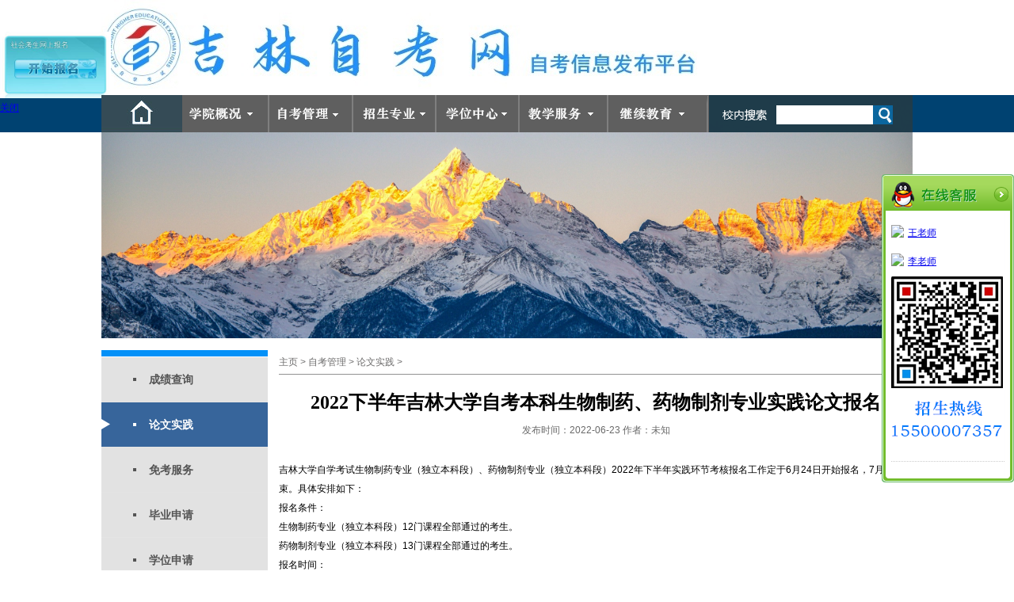

--- FILE ---
content_type: text/html
request_url: http://www.jljzdx.cn/a/jigoushezhi/yuantuanwei/320.html
body_size: 4479
content:
<!DOCTYPE html PUBLIC "-//W3C//DTD XHTML 1.0 Transitional//EN" "http://www.w3.org/TR/xhtml1/DTD/xhtml1-transitional.dtd">
<html xmlns="http://www.w3.org/1999/xhtml">
<head>
<meta http-equiv="Content-Type" content="text/html; charset=gbk" />
<title>2022下半年吉林大学自考本科生物制药、药物制剂专业实践论文报名_吉林大学自考网-吉林自考</title>
<meta name="keywords" content="2022,下半年,吉林,大学,自考,本科,生物制药,药物,制" />
<meta name="description" content="吉林大学自学考试生物制药专业（独立本科段）、药物制剂专业（独立本科段）2022年下半年实践环节考核报名工作定于6月24日开始报名，7月8日结束。具体安排如下： 报名条件： 生物制药专业（独立本科段）12门课程全部通过的考生。 药物制剂专业（独立本科段）13" />
<link href='/dede58/css/cslg2013h.css' rel='stylesheet' type='text/css'>
<link rel='Shortcut Icon' href='ico.ico'>
</head>

<body id='sec-detail-page'>
<div id="top-bg" style="display:none;">
  <div id="top"> <img src='/dede58/img/cslg2013_02.png' alt='' id='top-logo'>
    <div id="top-link"> <a href="#" class="hrefs" onclick="this.style.behavior='url(http://www.jljzdx.cn/)';this.setHomePage('http://www.jljzdx.cn/');">设为首页</a> | <a href="javascript:window.external.AddFavorite('http://www.jljzdx.cn/', '|自考招生信息网')">加入收藏</a>
      <div id="xz-email">
        <ul>
          <li>信箱：664040200@qq.com</li>
          <li>咨询电话：自考招生信息网</li>
        </ul>
      </div>
    </div>
    <!-- top-link --> 
  </div>
  <!-- top --> 
</div>
<Div style="text-align:center; margin:0 auto; width:1024px; overflow:hidden;"><img src="/dede58/img/head.jpg" width="1024" height="120" /></Div>
<!-- top-bg -->

<div id="nav-pic-bg">
<ul id="nav">
  <li><a class="nn n1" href="/"><img src='/dede58/img/cslg2013-index.png' alt=''></a></li>
  <li><a class="nn n2" href="#">0</a>
    <div> <a href="/a/xueyuangaikuang/xiaoyuanditu/" class="on" >站内新闻</a><a href="/a/xueyuangaikuang/yuantongxunlu/" class="on" >免责声明</a> </div>
  </li><li><a class="nn n3" href="#">1</a>
    <div> <a href="/a/jigoushezhi/dangzhengbangongshi/" class="on" >成绩查询</a><a href="/a/jigoushezhi/yuantuanwei/" class="on" >论文实践</a><a href="/a/jigoushezhi/zhaoshengban/" class="on" >免考服务</a><a href="/a/jigoushezhi/jiuyeban/" class="on" >毕业申请</a><a href="/a/jigoushezhi/xueweishenqing/" class="on" >学位申请</a><a href="/a/zikaoguanli/zikaodanganfengdang/" class="on" >自考档案封档</a> </div>
  </li><li><a class="nn n4" href="#">2</a>
    <div> <a href="/a/zhaoshenggongzuo/xinshengzhinan/" class="on" >新生指南</a><a href="/a/zhaoshenggongzuo/zhuanyejieshao/" class="on" >专业介绍</a><a href="/a/zhaoshenggongzuo/zhaoshengxinxi/" class="on" >招生信息</a><a href="/a/zhaoshenggongzuo/zhaoshengxuanchuan/" class="on" >招生宣传</a><a href="/a/zhaoshenggongzuo/zhengcefagui/" class="on" >自考频道</a><a href="/a/zhaoshengzhuanye/zhaoshengjianzhang/" class="on" >招生简章</a> </div>
  </li><li><a class="nn n5" href="#">3</a>
    <div> <a href="http://www.jlsjyw.net/jlxw/list_6.html" class="on" >学位考试</a><a href="/a/zixuekaoshi/shenqingxuewei/" class="on" >申请学位</a><a href="/a/zixuekaoshi/chengjichaxun/" class="on" >成绩查询</a><a href="http://www.jlsjyw.net/jlxw/list_6.html" class="on" >学位报名</a><a href="http://www.jlsjyw.net" class="on" >考试辅导</a> </div>
  </li><li><a class="nn n6" href="#">4</a>
    <div> <a href="/a/peixunzhongxin/zhongxinjianjie/" class="on" >资料下载</a><a href="/a/peixunzhongxin/zizhiyuxiangmu/" class="on" >考试通知</a><a href="/a/zaixianbaoming/" class="on" >在线报名</a><a href="/a/peixunzhongxin/zhugankechaxun/" class="on" >主干课查询</a><a href="/a/peixunzhongxin/jiaocaidagang/" class="on" >教材大纲</a><a href="/a/peixunzhongxin/zikaodayi/" class="on" >自考答疑</a><a href="/a/peixunzhongxin/zhaoshengwenda/" class="on" >招生问答</a><a href="/a/peixunzhongxin/dachengjidan/" class="on" >打成绩单</a><a href="/a/peixunzhongxin/lianxiwomen/" class="on" >联系我们</a> </div>
  </li><li><a class="nn n7" href="#">5</a>
    <div> <a href="/a/jiaoxuefuwu/xiazaizhuanqu/" class="on" >吉林大学</a><a href="/a/jiaoxuefuwu/chengjichaxun/" class="on" >东北师范大学</a><a href="/plus/list.php?tid=49" class="on" >成人高考报名</a><a href="/a/jiaoxuefuwu/guojiakaifangdaxuezhaoshengjianzhang/" class="on" >国家开放大学</a> </div>
  </li>
  <li class="nn n8">
    <form method='get' action="/plus/search.php" target="_blank">
      <input name='q' type='text' class='input_text' value="">
      <input type='submit' name='btnG' value='' class='input_btn'>
      <input type="hidden" name="kwtype" value="0" />
    </form>
  </li>
</ul>

 

<!-- nav -->
</div>
<!-- nav-pic-bg -->
<div id="inner-logo"><img src="/dede58/img/1462863696.jpg" alt="内页广告" width="1024" height="260" /></div>
<div id="main-wrapper">
<div id="main-box">
<div class="left">
  <ul class="lm-list" cata="about.php" style="display: block;">
    
    <li class=''> <a href='/a/jigoushezhi/dangzhengbangongshi/'>成绩查询</a></li>
    <li class='hover'> <a href='/a/jigoushezhi/yuantuanwei/'>论文实践</a></li>
    <li class=''> <a href='/a/jigoushezhi/zhaoshengban/'>免考服务</a></li>
    
    <li class=''> <a href='/a/jigoushezhi/jiuyeban/'>毕业申请</a></li>
    
    <li class=''> <a href='/a/jigoushezhi/xueweishenqing/'>学位申请</a></li>
    
    <li class=''> <a href='/a/zikaoguanli/zikaodanganfengdang/'>自考档案封档</a></li>
    
  </ul>
  <div class="cld-list" style="display:none;">
    <dl id="lsyg-box">
    </dl>
  </div>
</div>
<!-- left -->
<div class="right">
  <div class="loc-box"><a href='http://www.jljzdx.cn//'>主页</a> > <a href='/a/zikaoguanli/'>自考管理</a> > <a href='/a/jigoushezhi/yuantuanwei/'>论文实践</a> > </div>
  <h2 class="sec-tit">2022下半年吉林大学自考本科生物制药、药物制剂专业实践论文报名</h2>
<div class="tit-attr"> 发布时间：2022-06-23  作者：未知</span> </div>
  <div class="sec-content-box"> 吉林大学自学考试生物制药专业（独立本科段）、药物制剂专业（独立本科段）2022年下半年实践环节考核报名工作定于6月24日开始报名，7月8日结束。具体安排如下：<br />
报名条件：<br />
生物制药专业（独立本科段）12门课程全部通过的考生。<br />
药物制剂专业（独立本科段）13门课程全部通过的考生。<br />
报名时间：<br />
6月24日&mdash;7月8日<br />
<br />
联系电话：15500007357&nbsp; </div>
  <!-- sec-content-box --> 
</div>
<!-- right -->
<div class="clear footer-split"></div>
<div id="footer">
  <div class="footimg">
    <ul id="ft">
      <li><a  class="footicon fa"target="_blank" href="/a/xueyuangaikuang/" >学院概况</a></li>
      <li><a  class="footicon fb"target="_blank" href="/a/zhaoshengzhuanye/" >招生专业</a></li>
      <li><a  class="footicon fc"target="_blank" href="/a/zaixianbaoming/" >在线报名</a></li>
      <li class="footext">Build by baidu.com</li>
    </ul>
    <div class="footlink">自考招生信息网版权所有 | <!--域名备案信息： -->| 联系电话：0431-88882939<br />
      招生范围：<a href="http://www.jlscrgkw.com/" target="_blank">自学考试 成人高考 网络教育 开放大学（专科本科、专本连读）报名热线：15500007357 邮箱:664040200@qq.com&#160; &#160; </div>
  </div>
  <div id="wenxin"><img src='/dede58/img/weixin.jpg' alt='' width='118' height='48'><img src='/dede58/img/gzwx.jpg' alt='' width='118' height='48'></div>
</div>
<script type='text/javascript' src='/dede58/js/jquery.js'></script> 
<script type='text/javascript' src='/dede58/js/scrollpich.js'></script> 
<script type='text/javascript' src='/dede58/js/jquery.horizonmarqueeb.js'></script> 
<script type='text/javascript' src='/dede58/js/cslg2013h.js'></script> 
<script type='text/javascript'>

	$(function() {

		new dk_slideplayer("#pic-news",{width:"178px",height:"128px",fontsize:"12px",time:"5000"});

		new dk_slideplayer("#focus-box",{width:"1000px",height:"322px",fontsize:"12px",right:"500px;",time:"5000"});

		// 首页公告滚动展示

		$("#notice-box-wrapper").horizonMarquee({"autoplay" : false, "iconctl" : "click"});

	});

</script> 

<!-- 代码 开始 -->

<div class="scrollsidebar" id="hhService">
  <div class="side_content">
    <div class="side_list">
      <div class="side_title"> <a title="隐藏" class="close_btn"><span>关闭</span></a></div>
      <div class="side_center">
        <div class="qqserver"> 
          
          <!--marquee scrollAmount=3 width=300 height=160 direction=up-->
          
          <style>

#demo1{

height:auto;

text-align:left;

}

#demo2{

height:auto;

text-align:left;

}

#demo1  li{

list-style-type:none;

height:22px;

background:url() no-repeat left center;

text-align:left;

text-indent:15px;

}

#demo2  li{

list-style-type:none;

height:22px;

background:url() no-repeat left center;

text-align:left;

text-indent:15px;

}

</style>
          <div id="demo" style="overflow:hidden;height:300px;width:380px;">
            <ul id="demo1">
              <p><a class="icoTc" href="tencent://message/?uin=664040200&Site=&Menu=yes" title="在线老师即时交谈"><img src="http://wpa.qq.com/pa?p=1:664040200:51">王老师</a></p>
              <p><a class="icoTc" href="tencent://message/?uin=664040200&Site=&Menu=yes" title="在线老师即时交谈"><img src="http://wpa.qq.com/pa?p=1:664040200:51">李老师</a></p>
              <p><img src='/dede58/img/chao.png' alt=''></a></p>
              <p><img src='/dede58/img/7357.png' alt=''></a></p>
            
            </ul>
            <div id="demo2"></div>
          </div>
        </div>
        <div class="msgserver"> </div>
      </div>
      <div class="side_bottom"> </div>
    </div>
  </div>
  <div class="show_btn"><span>在线客服</span></div>
</div>

<!-- QQ主动对话框 --> 

<script src="/dede58/js/jquery.hhService.js"></script> 
<script>$(function(){$("#hhService").fix({float:'right',minStatue:false,skin:'green',durationTime:1000})});</script> 

<!-- 代码 结束 --> 

<!-- footer -->
</div>
<!-- index-main-box -->
</div>
<!-- main-wrapper --> 
<!-- 左侧在线报名固定图片广告 star -->
<div id="left_layer" style="position:fixed; top:40px; left:0px;"> <a href="/a/zaixianbaoming/" target="_blank"><img src="\dede58\ad.jpg" width="140"></a><br>
  <a href="javascript:;" onclick="javascript:document.getElementById('left_layer').style.display='none';">关闭</a> 
  <!-- 左侧在线报名固定图片广告 end --> 
</div>

</body>
</html>

--- FILE ---
content_type: text/css
request_url: http://www.jljzdx.cn/dede58/css/cslg2013h.css
body_size: 5450
content:
/* 织梦58（dede58.com）做最好的织梦整站模板下载网站 */
@charset "utf-8";
* {
	padding: 0;
	margin: 0;
}
html, body {
	width: 100%;
}
body {
	font-family: "??????", Arial;
	font-size: 12px;
	line-height: 24px;
}
ul {
	list-style: none;
}
img {
	border: none;
}
.clear {
	clear: both;
}
#top-bg {
	background: url(img/cslg2013_03.png) 0 0 repeat-x;
}
#top {
	height: 120px;
	width: 1024px;
	margin: 0 auto;
	background: url(img/cslg2013_05d.png) right center no-repeat;
}
#top-logo {
	float: left;
}
#top-link {
	float: right;
	background-color: #004271;
	color: #fff;
	position: relative;
}
#top-link a {
	color: #fff;
	text-decoration: none;
	padding: 0 8px;
}
#top-link a:hover {
	text-decoration: underline;
}
#xz-email {
	position: absolute;
	border: solid 1px #191d89;
	left: 65px;
	top: 24px;
	font-family: Arial, Helvetica, sans-serif;
	padding: 4px 15px 8px 15px;
	background-color: #004271;
	display: none;
}
#nav-pic-bg {
	height: 47px;
	background-color: #004271;
}
#index-page #nav-pic-bg {
	height: 47px;
	width: 100%;
	background: url(img/nav-mid-bj.jpg) center top no-repeat;
	min-width: 1024px;
                background-color: #004271;
}
#nav {
	width: 1024px;
	height: 47px;
	margin: 0 auto;
	position: relative;
	z-index: 10;
}
#nav li {
	float: left;
	position: relative;
}
#nav .nn {
	float: left;
	height: 47px;
	width: 100px;
	text-indent: -999em;
	background: url(img/cslg2013_08ag.png) 0 0 no-repeat;
}
#nav .n1 {
	width: 102px;
	text-indent: 0;
	background-image: url(img/cslg2013-index.png);
}
#nav .n1 img {
	position: absolute;
}
#nav .n2 {
	width: 110px;
}
#nav .n3 {
	background-position: -110px 0;
	width: 106px;
}
#nav .n4 {
	background-position: -216px 0;
	width: 105px;
}
#nav .n5 {
	background-position: -321px 0;
	width: 105px;
}
#nav .n6 {
	background-position: -426px 0;
	width: 112px;
}
#nav .n7 {
	background-position: -538px 0;
	width: 127px;
}
#nav .n8 {
	background-position: -665px 0;
	width: 257px;
	text-indent: 0;
}
#nav .active .nn, #nav .hover .nn {
	background-image: url(img/cslg2013_08bg.png);
}
#index-page #nav li.n8 {
	background-image: url(img/cslg2013_08ag.png);
}
#nav li.n8 {
	background-image: url(img/cslg2013_08c.png);
}
#nav li.n8 .input_text {
	width: 122px;
	height: 24px;
	border: none;
	line-height: 22px;
	float: left;
	display: inline;
	margin: 13px 0 0 85px;
}
#nav li.n8 .input_btn {
	width: 25px;
	height: 25px;
	border: none;
	background: none;
	float: left;
	display: inline;
	margin-top: 12px;
	cursor: pointer;
}
#nav li div {
	position: absolute;
	top: 47px;
	left: 0;
	width: 100px;
	padding: 8px;
	display: none;
	background: rgba(17,71,110,0.85) none repeat scroll 0 0 !important;
	filter: alpha(opacity=85);
	background-color: #11476e;
}
#nav li div a {
	display: block;
	color: #fff;
	line-height: 29px;
	text-decoration: none;
	position: relative;
	background: url(img/cslg2013-icond.png) -35px -4px no-repeat;
	padding-left: 20px;
}
#nav li div a:hover {
	text-decoration: underline;
}
#nav li .org-box {
	width: 1008px;
	height: 306px;
	left: -212px;
}
#index-page #nav li .org-box {
	width: 984px;
	left: -200px;
}
#nav li .org-box dl {
	width: 150px;
	float: left;
}
#nav li .org-box .more-w {
	width: 190px;
}
#nav li .org-box dl dt {
	color: #fff;
	font-size: 14px;
	font-weight: bold;
}
#nav li .org-box a {
	line-height: 24px;
	background-position: -35px -7px;
}
#nav li .res-box {
	width: 140px;
}
#nav li .pub-box {
	width: 150px;
}
.pic-box {
	width: 1024px;
	height: 322px;
	margin: 0 auto;
	position: relative;
}
#index-page .pic-box {
	width: 1000px;
	background: url(img/cslg2013_13.png) 0 0 repeat-x;
}
#focus-show-box {
	float: left;
	width: 1024px;
	height: 322px;
	position: relative;
	overflow: hidden;
}
#focus-box {
	height: 322px;
	position: relative;
}
#focus-box a {
	float: left;
}
#focus-box img {
	width: 1000px;
	height: 322px;
}
#focus-box .dkTitleBg {
	display: none;
}
#focus-left-arr, #focus-right-arr {
	position: absolute;
	left: 4px;
	top: 150px;
	width: 35px;
	height: 35px;
	background: url(img/cslg2013-icond.png) -2px -203px no-repeat;
	opacity: 0.5;
	filter: alpha(opacity=50);
}
#focus-right-arr {
	left: 710px;
	background-position: -2px -243px;
}
.inner-nav {
	width: 245px;
	position: absolute;
	right: 0px;
}
.inner-nav .nn {
	background: url(img/cslg2013_12g.png) 0 0 no-repeat;
	display: block;
	text-indent: -999em;
}
.inner-nav .n1 {
	height: 79px;
}
.inner-nav .n2 {
	height: 84px;
	background-position: 0 -79px;
}
.inner-nav .n3 {
	height: 82px;
	background-position: 0 -163px;
}
.inner-nav .n4 {
	height: 77px;
	background-position: 0 -245px;
}
#inner-logo {
	width: 1024px;
	height: 260px;
	margin: 0 auto;
	overflow: hidden;
	margin-bottom: 15px;
}
#inner-logo img {
	width: 1024px;
	height: 260px;
}
#main-wrapper {
	width: 1024px;
	margin: 0 auto;
}
#index-page #main-wrapper {
	background: url(img/cslg2013_17.png) 0 0 repeat-y;
}
#index-page #main-box {
	padding: 0 24px;
}
#main-box .left {
	float: left;
	width: 220px;
	padding-right: 10px;
}
#index-page #main-box .left {
	border-right: solid 1px #c5c5c5;
}
.index-tit {
	height: 37px;
	border-bottom: solid 2px #0065b3;
}
.index-tit a.more {
	float: right;
	width: 42px;
	height: 24px;
	margin-top: 10px;
	background: url(img/cslg2013-icond.png) 0 -125px;
}
.index-tit .tit {
	background: url(img/cslg2013-titg.png) 0 -3px no-repeat;
	float: left;
	width: 120px;
	height: 37px;
}
#notice-show-box {
	height: 255px;
	width: 220px;
	margin-top: 4px;
	overflow: hidden;
	border-bottom: solid 1px #c5c5c5;
	position: relative;
}
#notice-box {
	height: 242px;
	position: relative;
	overflow: hidden;
}
#arr-box {
	height: 20px;
	position: relative;
	top: -10px;
	padding-left: 136px;
}
#arr-box a {
	display: inline-block;
	width: 20px;
	height: 20px;
	background-color: #c6c6ce;
	border-right: solid 1px #fff;
	color: #fff;
	text-align: center;
	line-height: 20px;
	text-decoration: none;
}
#arr-box a.active {
	background-color: #0e419c;
}
.notice-list {
	float: left;
	width: 220px;
}
.notice-list li {
	border-bottom: dashed 1px #c5c5c5;
	height: 48px;
	overflow: hidden;
}
.notice-list li span {
	float: left;
	width: 50px;
	height: 37px;
	padding-left: 2px;
	margin-top: 4px;
	background: url(img/cslg2013-icond.png) 0 -40px no-repeat;
	line-height: 37px;
	color: #fff;
	font-size: 13px;
	font-weight: bold;
}
.notice-list li a {
	color: #4b4b4b;
	text-decoration: none;
}
.notice-list li a:hover {
	text-decoration: underline;
}
.notice-list li a.one-line {
	line-height: 48px;
}
#email-enter {
	display: block;
	width: 219px;
	margin: 0 auto;
}
#main-box .right {
	float: right;
	width: 730px;
}
#main-box .right .rleft {
	float: left;
	width: 490px;
}
.index-tit .news-tit {
	background-position: 0 -83px;
	cursor: pointer;
}
.index-tit .news-tit.active {
	background-position: 0 -43px;
}
.index-tit .media-tit {
	background-position: 0 -163px;
	cursor: pointer;
	width: 150px;
}
.index-tit .media-tit.active {
	background-position: 0 -123px;
}
.index-tit a.xww {
	width: 120px;
	text-decoration: none;
	background-position: 76px -128px;
}
.index-tit a.xww b {
	color: #7f7f7f;
	font-size: 12px;
	font-weight: normal;
	background-color: #F2F2F2;
}
#pic-news-box {
	position: absolute;
	width: 198px;
	height: 149px;
	background: url(img/cslg2013_20.png);
	margin-top: 8px;
	overflow: hidden;
}
#pic-news {
	top: 10px;
	left: 10px;
}
#pic-news div {
	display: none;
}
#pic-news div.dkTitle, #pic-news div.dkTitleBg {
	display: block;
}
.top-news {
	margin-top: 8px;
	height: 158px;
}
.top-news .pic-news {
	float: left;
	width: 198px;
	height: 149px;
	background: url(img/cslg2013_20.png);
}
.top-news .pic-news img {
	width: 178px;
	height: 128px;
	margin: 10px;
}
.top-news .item {
	padding-left: 210px;
}
.top-news .item a {
	color: #004371;
	font-size: 14px;
	font-weight: bold;
	text-decoration: none;
	line-height: 30px;
	display: block;
	height: 30px;
	overflow: hidden;
}
.top-news .item a:hover {
	text-decoration: underline;
}
.top-news .item p {
	height: 48px;
	overflow: hidden;
}
.news-list li {
	height: 30px;
	overflow: hidden;
	border-bottom: dashed 1px #c5c5c5;
	line-height: 28px;
}
.news-list li span {
	float: right;
	color: #4d4d4d;
}
.news-list li a {
	color: #4d4d4d;
	text-decoration: none;
}
.news-list li a:hover {
	color: #ff0000;
}
#main-box .right .rright {
	float: right;
	width: 225px;
}
.index-tit .aa-tit {
	background-position: 0 -203px;
	width: 160px;
}
.aa-list li {
	height: 26px;
	overflow: hidden;
}
.aa-list li a {
	color: #333333;
	text-decoration: none;
	line-height: 28px;
}
.aa-list li a:hover {
	color: #f00;
}
.index-tit .lc-tit {
	background-position: 0 -243px;
	width: 150px;
}
.lc-list {
	margin-top: 4px;
	height: 175px;
	overflow: hidden;
}
.lc-list a {
	display: block;
	width: 220px;
	margin: 0 auto;
	margin-top: 4px;
}
.lc-list a img {
	width: 220px;
	height: 54px;
}
.footer-split {
	border-bottom: solid 1px #c5c5c5;
	padding-top: 10px;
}
#footer {
	color: #818181;
	padding: 5px 0;
}
.footimg {
	float: left;
	width: 700px;
}
#wenxin {
	padding-top: 15px;
}
ul#ft {
	float: left;
	height: 25px;
	width: 100%;
}
ul#ft li {
	float: left;
	width: 125px;
	line-height: 25px;
	display: block;
}
ul#ft li a {
	color: #333;
	font: 14px/25px "????????????", "Microsoft YaHei UI", "??????";
	text-decoration: none;
	padding-left: 25px;
	line-height: 25px;
}
ul#ft li a:hover {
	color: #1066C1;
}
ul#ft .footicon {
	background: url(img/cslg2014_link.png) 0 0 no-repeat;
	width: 120px;
}
ul#ft li .fa {
	background-position: 0 0;
}
ul#ft .fb {
	background-position: 0 -25px;
}
ul#ft .fc {
	background-position: 0 -50px;
}
ul#ft .fd {
	background-position: 0 -75px;
}
#ft li .footext {
	width: 200px;
}
.footlink {
	font-family: "??????", "Microsoft YaHei UI";
	color: #6f6a74;
}
#weixin {
	width: 200px;
	float: right;
	padding-right: 10px;
}
#sec-detail-page #main-box .left {
	width: 210px;
	padding: 0;
	border-top: solid 8px #0490f7;
}
.lm-list {
	background-color: #e2e2e2;
	margin-top: 1px;
	display: none;
}
.lm-list li {
}
.lm-list li a {
	border-bottom: solid 1px #e4e4e4;
	color: #545454;
	font-size: 14px;
	font-weight: bold;
	text-decoration: none;
	display: block;
	padding-left: 60px;
	line-height: 56px;
	background: url(img/cslg2013-icond.png) 0 -284px no-repeat;
}
.lm-list li.active a, .lm-list li.hover a {
	color: #ffffff;
	background: url(img/cslg2013-icond.png) 0 -344px no-repeat #37659b;
}
.lm-list li dd a {
	border-left: solid 12px #cacaca;
	background-color: #d7d7d7;
}
.lm-list li.active dd a, .lm-list li.hover dd a {
	background: url(img/cslg2013-icond.png) 0 -284px no-repeat;
	color: #545454;
	background-color: #d7d7d7;
}
.lm-list li.hover dd a:hover {
	color: #37659b;
}
.lm-list li dl {
	display: none;
}
#sec-detail-page #main-box .right {
	width: 800px;
	overflow: hidden;
}
.loc-box {
	border-bottom: solid 1px #929292;
	color: #6d6c6c;
	line-height: 30px;
}
.loc-box a {
	color: #6d6c6c;
	text-decoration: none;
}
.loc-box a:hover {
	text-decoration: underline;
	color: #574e4e;
}
.sec-tit {
	font-size: 24px;
	color: #000;
	text-align: center;
	line-height: 30px;
	padding-top: 20px;
	font-family: "Microsoft YaHei UI", "????????????", "??????";
}
.sec-tit-box div {
	padding-top: 12px;
	color: #aaaaaa;
}
.sec-content-box {
	padding: 10px 0;
	overflow: hidden;
	width: 800px;
}
.picList {
	float: left;
}
.picList li {
	float: left;
	width: 260px;
	height: 180px;
}
.picList li a {
	float: left;
	width: 240px;
	height: 180px;
	overflow: hidden;
	line-height: 20px;
	color: #000;
	text-decoration: none;
	text-align: center;
}
.picList li a:hover {
	color: #00F
}
.picList li a img {
	display: block;
	width: 240px;
	height: 140px;
	border: solid 1px #cccccc;
}
.xrld-list li {
	width: 160px;
	height: 220px;
}
.xrld-list li a {
	width: 124px;
	height: 220px;
	line-height: 20px;
}
.xrld-list li a img {
	width: 120px;
	height: 167px;
}
.picList .xrld {
	width: 600px;
}
.picList .xrld a {
	width: 132px;
}
.pageChanger {
	margin-top: 15px;
	text-align: center;
	border: solid 1px #e4e4e4;
	background-color: #f7f7f7;
	line-height: 30px;
}
.pageChanger a {
	color: #333;
	text-decoration: none;
}
.pageChanger a:hover {
	color: #f00;
	text-decoration: underline;
}
.pageChanger input {
	width: 24px;
}
.sec-tit-box .ditu span {
	padding: 0 10px;
	cursor: pointer;
	color: #c5c5c5;
}
.sec-tit-box .ditu span a {
	color: #c5c5c5;
	text-decoration: none;
}
.sec-tit-box .ditu span a:hover {
	text-decoration: underline;
}
.sec-tit-box .ditu span.active, .sec-tit-box .ditu span.active {
	color: #008dff;
}
#bd-box {
	padding-left: 10px;
}
#bd-box p {
	font-size: 18px;
	line-height: 30px;
	text-align: center;
}
#bd-box iframe {
	margin: 10px auto;
}
#cata-page .lm-list {
	display: block;
}
#cata-page #main-box .left {
	width: 210px;
	background: url(img/cslg2013-cata_04.png) right top no-repeat;
	min-height: 480px;
}
#cata-page #main-box .right {
	width: 800px;
}
#cata-page .cleft {
	float: left;
	width: 600px;
}
#cata-page .cright {
	float: right;
	width: 190px;
}
#cata-page .right a {
	font-size: 14px;
	color: #121586;
	line-height: 30px;
	text-decoration: none;
	padding-right: 20px;
	display: inline-block;
}
#cata-page .right a:hover {
	text-decoration: underline;
}
#cata-page #main-wrapper {
	width: 1040px;
	background: url(img/cslg2013-cata_03.png) 0 0 repeat-y;
	padding-top: 8px;
}
#cata-page #main-wrapper #main-box {
	padding: 0 8px;
}
#cata-page #inner-logo {
	margin: 0 auto;
}
.cata-tit {
	font-size: 20px;
	line-height: 37px;
	color: #666666;
	font-weight: normal;
	border-bottom: solid 1px #b9b9b9;
}
.cata-tit b {
	float: left;
	width: 4px;
	height: 17px;
	background-color: #49933b;
	margin: 11px 8px 0 0;
}
#cata-page .footer-split {
	margin: 0 8px;
}
#cata-page #footer {
	background-color: #fff;
	padding-left: 4px;
}
#cata-page .lm-list {
	background-color: #eeeeee;
}
#cata-page .link-box {
	padding: 15px;
	padding-right: 0;
}
#cata-page .cright .link-box {
	padding-left: 0;
}
#cata-page .cata-box {
	display: none;
}
/*????????????*/
.secList {
	height: 530px;
}
.secList li {
	background: url(img/uumq_icon.jpg) 0 -560px no-repeat;
	padding-left: 15px;
	height: 30px;
	line-height: 30px;
	overflow: hidden;
	font-size: 14px;
}
.secList span {
	float: right;
	color: #6d6d6d;
}
.secList a {
	color: #2c2c2c;
	text-decoration: none;
}
.secList a:hover {
	text-decoration: underline;
}
.tit-title {
	font-size: 20px;
	color: #05498b;
	line-height: 26px;
	padding: 20px 0 15px 0;
	text-align: center;
	border-bottom: dashed 1px #b3b3b3;
}
.tit-attr {
	width: 450px;
	margin: 0 auto;
	text-align: center;
	color: #696969;
	padding-top: 8px;
	height: 40px;
}
.tit-attr span {
	padding: 0 4px;
}
.tit-attr .jiathis_style {
	float: right;
	padding-top: 4px;
}
.picMarquee-left {
	width: 972px;
	overflow: hidden;
	position: relative;
	border: 1px solid #ccc;
}
.picMarquee-left .bd {
	padding: 5px;
}
.picMarquee-left .bd ul {
	overflow: hidden;
	zoom: 1;
}
.picMarquee-left .bd ul li {
	margin: 0 8px;
	float: left;
	_display: inline;
	overflow: hidden;
	text-align: center;
}
.picMarquee-left .bd ul li .pic {
	text-align: center;
}
.picMarquee-left .bd ul li .pic img {
	width: 225px;
	height: 145px;
	display: block;
	padding: 2px;
	border: 1px solid #ccc;
}
.picMarquee-left .bd ul li .pic a:hover img {
	border-color: #999;
}
.picMarquee-left .bd ul li .pic a {
	height: 155px;
}
.picMarquee-left .bd ul li .title {
	line-height: 24px;
}
/*????????????*/
.qqserver p img {
	display: inline;
	margin: -5px 5px 0 0;
	vertical-align: middle;
}
.scrollsidebar {
	position: absolute;
	z-index: 999;
	top: 220px;
}
.side_content {
	width: 167px;
	height: auto;
	overflow: hidden;
	float: left;
}
.side_content .side_list {
	width: 167px;
	overflow: hidden;
}
.show_btn {
	width: 0;
	height: 144px;
	overflow: hidden;
	margin-top: 50px;
	float: left;
	cursor: pointer;
}
.show_btn span {
	display: none;
}
.close_btn {
	width: 24px;
	height: 24px;
	cursor: pointer;
}
.side_title, .side_bottom, .close_btn, .show_btn {
	background: url(img/sidebar_bg.png) no-repeat;
	_background: url(../images/sidebar_bg.gif) no-repeat;
}
.side_title {
	height: 46px;
}
.side_title {
	height: 46px;
}
.side_bottom {
	height: 8px;
}
.side_center {
	font-family: Verdana, Geneva, sans-serif;
	padding: 10px 12px 5px 12px;
	font-size: 12px;
}
.close_btn {
	float: right;
	display: block;
	width: 19px;
	height: 19px;
	margin: 16px 7px 0 0;
	_margin: 16px 3px 0 0;
}
.close_btn span {
	display: none;
}
.side_center .qqserver p {
	text-align: left;
	padding: 6px 0;
	margin: 0;
	vertical-align: middle;
}
.phoneserver {
	font-size: 14px;
	text-align: center;
}
.phoneserver p {
	padding: 2px 0;
	_height: 16px;
	margin: 0;
	color: #666666;
}
.msgserver {
	border-top: 1px dotted #ccc;
	text-align: center;
	margin-top: 6px;
	padding: 10px 0 3px 0;
}
.msgserver a {
	background: url(../images/sidebar_bg.gif) no-repeat -119px -154px;
	padding: 3px 0 3px 23px;
}
.side_content hr {
	border-bottom: 1px solid #E6E6E6;
	height: 1px;
	margin: 10px 0;
	clear: both;
}
/* green skin  */
.side_green .side_title {
	background-position: -505px 0;
}
.side_green .side_center {
	background: url(img/green_line.gif) repeat-y center;
}
.side_green .side_bottom {
	background-position: -505px -60px;
}
.side_green .close_btn {
	background-position: -44px -45px;
}
.side_green .close_btn:hover {
	background-position: -65px -45px;
}
.side_green .show_btn {
	background-position: -187px 0;
}
.side_green .msgserver a {
	color: #68c40b;
}
.side_green hr {
	border-bottom: 1px solid #edf2e5;
}
.pagelink {
	height: 26px;
	width: 350px;
	line-height: 26px;
	margin: 20px auto 0 auto;
	padding: 20px 10px;
	TEXT-ALIGN: center
}
.pagelink li {
	float: left;
	margin-right: 3px;
	list-style-type: none;
	border: solid 1px;
}
.pagelink a, .pagelink span {
	padding: 0 3px;
}
.pagelink .thisclass {
	padding: -5px auto 3px;
	color: #F00;
	border: solid 1px #FF0000;
}
.pagelink .thisclass a {
	padding: -5px auto 3px;
	color: #F00;
	;
}
.pagelink a.on, .pagelink a:hover {
	color: #F9003B;
}


--- FILE ---
content_type: application/javascript
request_url: http://www.jljzdx.cn/dede58/js/jquery.hhService.js
body_size: 605
content:
/* ?????????????????? www.lanrenzhijia.com */
(function(e){e.fn.fix=function(t){var n={"float":"left",minStatue:!1,skin:"gray",durationTime:1e3},t=e.extend(n,t);this.each(function(){var n=e(this),r=n.find(".close_btn"),i=n.find(".show_btn"),s=n.find(".side_content"),o=n.find(".side_list").width(),u=n.find(".side_list"),a=n.offset().top;n.css(t.float,0),t.minStatue&&(e(".show_btn").css("float",t.float),s.css("width",0),i.css("width",25)),t.skin&&n.addClass("side_"+t.skin),e(window).bind("scroll",function(){var r=a+e(window).scrollTop()+"px";n.animate({top:r},{duration:t.durationTime,queue:!1})}),r.bind("click",function(){s.animate({width:"0"},"fast"),i.stop(!0,!0).delay(300).animate({width:"33px"},"fast").css("float","right")}),i.click(function(){e(this).animate({width:"0px"},"fast"),n.width(o),s.stop(!0,!0).delay(200).animate({width:"167px"},"fast")})})}})(jQuery)

--- FILE ---
content_type: application/javascript
request_url: http://www.jljzdx.cn/dede58/js/scrollpich.js
body_size: 1444
content:
/*
==????{????|????????}==
????????{????|????|????????|????????????}
*/
(function($){
    dk_slideplayer = function(object,config){
        this.obj = object;
        this.n =0;
        this.j =0;
        var _this = this;
        var t;
        var defaults = {width:"300px",height:"200px",fontsize:"12px",right:"0px",bottom:"3px",time:"5000"};
        this.config = $.extend(defaults,config);
        this.count = $(this.obj + " li").size();

        if(this.config.fontsize == "14px"){
            this.size = "14px";this.height = "23px";this.right = "6px";this.bottom = "15px";
        }else{
            this.size = "12px";this.height = "21px";this.right = "6px";this.bottom = "10px";
        }

        this.factory = function(){
            //????????
            $(this.obj).css({position:"relative",zIndex:"0",margin:"0",padding:"0",width:this.config.width,height:this.config.height,overflow:"hidden"})
            $(this.obj).prepend("<div style='position:absolute;z-index:20;right:"+this.config.right+";bottom:"+this.config.bottom+"'></div>");
            $(this.obj + " li").css({position:"absolute",top:"0",left:"0",width:"100%",height:"100%",overflow:"hidden"}).each(function(i){
                $(_this.obj + " div").append("<a>"+(i+1)+"</a>");
				if(i!= 0){$(this).hide()}
            });
            $(this.obj + " img").css({border:"none",width:"100%",height:"100%"})
            this.resetclass(this.obj + " div a",0);
            //????????
            $(this.obj).prepend("<div class='dkTitleBg'></div>");
            $(this.obj + " .dkTitleBg").css({position:"absolute",margin:"0",padding:"0",zIndex:"1",bottom:"0",left:"0",width:"100%",height:_this.height,background:"#000",opacity:"0.4",overflow:"hidden"})
            //????????
            $(this.obj).prepend("<div class='dkTitle'></div>");
            $(this.obj + " p").each(function(i){			
                $(this).appendTo($(_this.obj + " .dkTitle")).css({position:"absolute",margin:"0",padding:"0",zIndex:"2",bottom:"0",left:"0",width:"100%",height:_this.height,lineHeight:_this.height,textIndent:"5px",textDecoration:"none",fontSize:_this.size,color:"#FFFFFF",background:"none",opacity:"1",overflow:"hidden"});
                if(i!= 0){$(this).hide()}
            });
            this.slide();
            this.addhover();
            t = setInterval(this.autoplay,this.config.time);
        }
        //????????
        this.slide = function(){
            $(this.obj + " div a").mouseover(function(){
                _this.j = $(this).text() - 1;
                _this.n = _this.j;
                if (_this.j >= _this.count){return;}
                $(_this.obj + " li:eq(" + _this.j + ")").fadeIn("200").siblings("li").fadeOut("200");
                $(_this.obj + " .dkTitle p:eq(" + _this.j + ")").show().siblings().hide();
                _this.resetclass(_this.obj + " div a",_this.j);
            });
        }
        //????????
        this.addhover = function(){
            $(this.obj).hover(function(){clearInterval(t);}, function(){t = setInterval(_this.autoplay,_this.config.time)});
        }
        //???????? 
        this.autoplay = function(){
            _this.n = _this.n >= (_this.count - 1) ? 0 : ++_this.n;
            $(_this.obj + " div a").eq(_this.n).triggerHandler('mouseover');
        }
        //????????
        this.resetclass =function(obj,i){
            $(obj).css({float:"left",marginRight:"3px",width:"15px",height:"14px",lineHeight:"15px",textAlign:"center",fontWeight:"800",fontSize:"12px",color:"#000",background:"#FFFFFF",cursor:"pointer"});
            $(obj).eq(i).css({color:"#FFFFFF",background:"#FF7D01",textDecoration:"none"});
        }
        this.factory();
    }
})(jQuery)


--- FILE ---
content_type: application/javascript
request_url: http://www.jljzdx.cn/dede58/js/jquery.horizonmarqueeb.js
body_size: 1241
content:
/**
 * jQuery.horizonMarquee
 * Copyright (c) 2013 Jiang Yong
 * Licensed under MIT (http://www.opensource.org/licenses/mit-license.php) license.
 *
 * @author Jiang Yong
 * @email jiangyong.hn(at)gmail.com
 * @url https://github.com/jiangy/jquery.horizonMarquee
 * @version 0.1.0
 * @date 2013.11.30
 *
 */
;(function($) {
	$.fn.horizonMarquee = function(configs) {
		return this.each(function() {
			var settings = {
				"pre" : ".hm-pre", // ????????????????????????
				"next" : ".hm-next", // ????????????????????????
				"list" : ".hm-list", // ??????????????????????????????
				"text" : ".hm-text", // ?????????????????????????????????????????????
				"icon" : ".hm-icon", // ?????????????????????
				"iconctl" : "mouseover", // ???????????????????????????????????????mouseover??????????????????????????????click???????????????????????????????????????????????????
				"step" : 1, // ?????????????????????pre???next??????????????????????????????
				"duration" : 1000, // ????????????????????????
				"interval" : 2000, // ????????????????????????
				"autoplay" : true // ??????????????????
			};
			$.extend(settings, $.fn.horizonMarquee.defaults, configs);
			var pre = $(settings.pre, this);
			var next = $(settings.next, this);
			var list = $(settings.list, this);
			var text = $(settings.text + " > *", this);
			var icon = $(settings.icon + " > *", this);
			var num = list.children().length; // ???????????????
			var width = settings.width ? settings.width : list.children().width(); // ??????????????????
			var cur = 0; // ?????????????????????
			// ??????css??????
			list.css({"position" : "relative", "width" : num * width * 2 + "px"});
			list.parent().css({"position" : "relative", "overflow" : "hidden"});
			list.append(list.html());
			// ?????????cur????????????
			var move = function() {
				list.stop(true,false).animate({left: -cur * width + "px"}, settings.duration);
				if(text.length > cur % num)	$(text[cur%num]).show().siblings().hide();
				if(icon.length > cur % num)	$(icon[cur%num]).addClass("active").siblings().removeClass("active");
			};
			// ???????????????????????????|offSet|?????????????????????????????????????????????
			var change = function(offSet) {
				cur += offSet;
				if(cur < 0) {
					cur += num;
					list.css("left", -(cur - offSet) * width + "px");
				} else if(cur > num + offSet) {
					cur -= num;
					list.css("left", -(cur - offSet) * width + "px");
				}
				move();
			};
			// ??????????????????
			icon.each(function(index) {
				$(this).on(settings.iconctl, function() {
					if(cur >= num)	list.css("left", -(cur % num) * width + "px");
					cur = index;
					move();
					return false;
				});
			});
			// ???????????????
			pre.click(function() {change(-settings.step); return false;});
			next.click(function() {change(settings.step); return false;});
			// ????????????????????????
			var auto = function() {change(settings.step); move();};
			var ctl;
			if(settings.autoplay) {
				ctl = setInterval(auto, settings.interval);
				$(this).hover(function() {clearInterval(ctl);}, function() {ctl = setInterval(auto, settings.interval);});
			}
		}); // return end
	}; // horizonMarquee end
})(jQuery);

--- FILE ---
content_type: application/javascript
request_url: http://www.jljzdx.cn/dede58/js/cslg2013h.js
body_size: 1407
content:
$(function() {
	// ????????
	$("#email-show").click(function() {$("#xz-email").slideToggle(); return false;});
	// ????????????
	$("#nav > li").hover(function() {
		$(this).toggleClass("hover");
		$("div", this).fadeToggle();
	});
	
	// ??????????????????????????????????????????
	$(".notice-list > li > a").each(function() {
		if($(this).height() < 20) $(this).addClass("one-line");
	});
	
	// tabs????
	var $tabs = $("[show]");
	$(".active[show]").each(function() {
		$($(this).attr("show")).siblings().hide();
	});
	$tabs.hover(function() {
		$(this).addClass("active").siblings().removeClass("active");
		// $(this).siblings("a").attr("href", $(this).attr("more"));
		$($(this).attr("show")).show().siblings().hide();
	}, function() {});
	
	// ????????????????????????
	$("[cata]").each(function() {
		if(location.href.indexOf($(this).attr("cata")) >= 0)	$(this).show();
	});
	// ????????????????????
	$(".lm-list > li").hover(function() {$(this).toggleClass("hover");});
	$(".lm-list > li > a").each(function() {
		if(location.href.indexOf($(this).attr("href")) >= 0)	$(this).parent().addClass("active");
		
		// ??????????????
		//if($(this).html() == "????????") $(this).parent().append($("#lsyg-box"));
		if($(this).html() == "????????") $(this).parent().append($("#xydt-box"));
		if($(this).html() == "????????") $(this).parent().append($("#jswh-box"));
		if($(this).html() == "????????") $(this).parent().append($("#mlxy-box"));
		if($(this).html() == "????????") $(this).parent().append($("#ppwh-box"));
	});
	$(".lm-list > li > dl").prev().click(function() {
		$(this).next().slideToggle();
		return false;
	});
	
	// ????????????????????????????????
	$(".lm-list > li > dl > dd > a").each(function() {
		if(location.href.indexOf($(this).attr("href")) >= 0)	$(this).parent().parent().show();
	});
	
	// ie6????????????
	$("[min-height]").each(function() {
		var min_h = $(this).attr("min-height");
		if($(this).height() < min_h)	$(this).height(min_h);
	});
	
	
	// ????????????
	if(location.href.indexOf("/xrld/") > 0) {
		var sec = $(".pageList").addClass("xrld-list").children().get(1);
		$(sec).addClass("xrld");
	}


	//??????????
	$(".pageList").each(function() {
		var $items = $(this).children();
		var totalNum = $items.length;
		var pageSize = $(this).attr("pageSize");
		if(!pageSize) pageSize = 20;
		var currentPage = 1;
		var totalPage = Math.ceil(totalNum / pageSize); 
		if(!totalPage && totalNum) totalPage = 1;
		if(!totalPage) currentPage = 0;
		
		var $pageChanger = $(this).siblings(".pageChanger");
		var $totalPiece = $pageChanger.children(".totalPiece");
		var $curPage = $pageChanger.children(".curPage");
		var $totalPage = $pageChanger.children(".totalPage");
		var $pageHome = $pageChanger.children(".pageHome");
		var $pagePre = $pageChanger.children(".pagePre");
		var $pageNext = $pageChanger.children(".pageNext");
		var $pageEnd = $pageChanger.children(".pageEnd");
		var $pageNum = $pageChanger.children(".pageNum");
		var $pageGo = $pageChanger.children(".pageGo");
		
		//????????????
		$totalPiece.html(totalNum);
		$curPage.html(currentPage);
		$totalPage.html(totalPage);
		
		//??????????????
		function showCurrentPage() {
			if(currentPage) {
				$items.hide().slice((currentPage - 1) * pageSize, currentPage * pageSize).show();
				$curPage.html(currentPage);
			}
		}
		
		//????????????
		//??????????
		$pageHome.click(function() {
			if(currentPage)	currentPage = 1;
			showCurrentPage();
			return false;
		});
		//??????
		$pagePre.click(function() {
			if(currentPage > 1)	--currentPage;
			showCurrentPage();
			return false;
		});
		//??????
		$pageNext.click(function() {
			if(currentPage < totalPage)	++currentPage;
			showCurrentPage();
			return false;
		});
		//????
		$pageEnd.click(function() {
			currentPage = totalPage;
			showCurrentPage();
			return false;
		});
		//????????????
		$pageGo.click(function() {
			pageN = parseInt(0 + $pageNum.val(), 10);
			if(pageN < 1 || pageN > totalPage) {
				alert("????????????????????????");
				return false;
			}
			currentPage = pageN;
			showCurrentPage();
			return false;
		});
		//????????????
		$pageNum.keydown(function(e) {
			//alert(e.keyCode);//13
			if(e.keyCode == 13) {
				$pageGo.click();
			}
		});
		
		showCurrentPage();
	});//??????????????
});